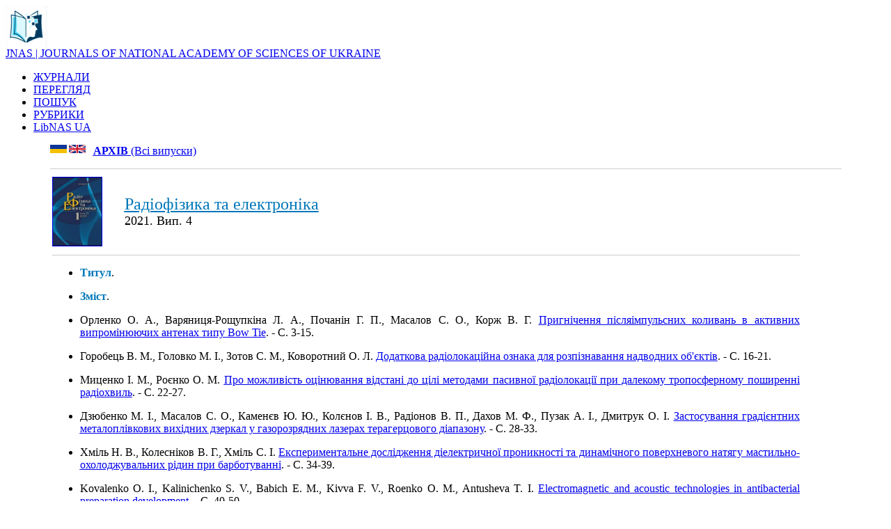

--- FILE ---
content_type: text/html; charset=UTF-8
request_url: http://jnas.nbuv.gov.ua/uk/issue/UJRN-0001298111
body_size: 14878
content:
<html xmlns="http://www.w3.org/1999/xhtml" xml:lang="uk" version="XHTML+RDFa 1.0" dir="ltr"
  xmlns:content="http://purl.org/rss/1.0/modules/content/"
  xmlns:dc="http://purl.org/dc/terms/"
  xmlns:foaf="http://xmlns.com/foaf/0.1/"
  xmlns:og="http://ogp.me/ns#"
  xmlns:rdfs="http://www.w3.org/2000/01/rdf-schema#"
  xmlns:sioc="http://rdfs.org/sioc/ns#"
  xmlns:sioct="http://rdfs.org/sioc/types#"
  xmlns:skos="http://www.w3.org/2004/02/skos/core#"
  xmlns:xsd="http://www.w3.org/2001/XMLSchema#">

<head profile="http://www.w3.org/1999/xhtml/vocab">
  <meta http-equiv="Content-Type" content="text/html; charset=utf-8" />
<meta name="viewport" content="width=device-width, initial-scale=1" />
<link rel="shortcut icon" href="http://libnas.nbuv.gov.ua/misc/favicon.ico" type="image/vnd.microsoft.icon" />
<meta name="HandheldFriendly" content="true" />
<link rel="shortlink" href="/uk/node/1" />
<meta name="Generator" content="Drupal 7 (http://drupal.org)" />
<link rel="canonical" href="/uk/home" />
<meta name="MobileOptimized" content="width" />
  
  <style type="text/css" media="all">
@import url("http://libnas.nbuv.gov.ua/modules/system/system.base.css?s01svv");
@import url("http://libnas.nbuv.gov.ua/modules/system/system.menus.css?s01svv");
@import url("http://libnas.nbuv.gov.ua/modules/system/system.messages.css?s01svv");
@import url("http://libnas.nbuv.gov.ua/modules/system/system.theme.css?s01svv");
</style>
<style type="text/css" media="all">
@import url("http://libnas.nbuv.gov.ua/modules/field/theme/field.css?s01svv");
@import url("http://libnas.nbuv.gov.ua/modules/node/node.css?s01svv");
@import url("http://libnas.nbuv.gov.ua/modules/user/user.css?s01svv");
@import url("http://libnas.nbuv.gov.ua/sites/all/modules/views/css/views.css?s01svv");
@import url("http://libnas.nbuv.gov.ua/sites/all/modules/ckeditor/css/ckeditor.css?s01svv");
</style>
<style type="text/css" media="all">
@import url("http://libnas.nbuv.gov.ua/sites/all/modules/ctools/css/ctools.css?s01svv");
@import url("http://libnas.nbuv.gov.ua/modules/locale/locale.css?s01svv");
</style>
<style type="text/css" media="all and (min-width: 980px)">
@import url("http://libnas.nbuv.gov.ua/sites/all/themes/corporateclean/css/960.css?s01svv");
</style>
<style type="text/css" media="all and (min-width: 760px) and (max-width: 980px)">
@import url("http://libnas.nbuv.gov.ua/sites/all/themes/corporateclean/css/720.css?s01svv");
</style>
<style type="text/css" media="all and (max-width: 760px)">
@import url("http://libnas.nbuv.gov.ua/sites/all/themes/corporateclean/css/mobile.css?s01svv");
</style>
<style type="text/css" media="all">
@import url("http://libnas.nbuv.gov.ua/sites/all/themes/corporateclean/style.css?s01svv");
@import url("http://libnas.nbuv.gov.ua/sites/default/files/color/corporateclean-31db64c1/colors.css?s01svv");
</style>

<!--[if (lte IE 8)&(!IEMobile)]>
<link type="text/css" rel="stylesheet" href="http://libnas.nbuv.gov.ua/sites/all/themes/corporateclean/css/basic-layout.css?s01svv" media="all" />
<![endif]-->

<!--[if (lte IE 8)&(!IEMobile)]>
<link type="text/css" rel="stylesheet" href="http://libnas.nbuv.gov.ua/sites/all/themes/corporateclean/css/ie.css?s01svv" media="all" />
<![endif]-->

<link type="text/css"  href="/css/style_c.css" media="all" /> 
    
 <script type="text/javascript" src="//code.jquery.com/jquery-1.10.2.min.js"></script>
<script type="text/javascript">
<!--//--><![CDATA[//><!--
window.jQuery || document.write("<script src='/sites/all/modules/jquery_update/replace/jquery/1.10/jquery.min.js'>\x3C/script>")
//--><!]]>
</script>
<script type="text/javascript" src="http://libnas.nbuv.gov.ua/misc/jquery.once.js?v=1.2"></script>
<script type="text/javascript" src="http://libnas.nbuv.gov.ua/misc/drupal.js?s01svv"></script>
<script type="text/javascript" src="http://libnas.nbuv.gov.ua/sites/default/files/languages/uk_iaf5eMTOfWVsxCeJLPrO7OeXIfGC8ca7JJXwJaPcSF8.js?s01svv"></script>
<script type="text/javascript">
<!--//--><![CDATA[//><!--
jQuery.extend(Drupal.settings, {"basePath":"\/","pathPrefix":"uk\/","ajaxPageState":{"theme":"corporateclean","theme_token":"rlk9zuB7QlvA828LRqXSr1s-_vZSIuLzdMeWeed3O5Q","js":{"\/\/code.jquery.com\/jquery-1.10.2.min.js":1,"0":1,"misc\/jquery.once.js":1,"misc\/drupal.js":1,"public:\/\/languages\/uk_iaf5eMTOfWVsxCeJLPrO7OeXIfGC8ca7JJXwJaPcSF8.js":1},"css":{"modules\/system\/system.base.css":1,"modules\/system\/system.menus.css":1,"modules\/system\/system.messages.css":1,"modules\/system\/system.theme.css":1,"modules\/field\/theme\/field.css":1,"modules\/node\/node.css":1,"modules\/user\/user.css":1,"sites\/all\/modules\/views\/css\/views.css":1,"sites\/all\/modules\/ckeditor\/css\/ckeditor.css":1,"sites\/all\/modules\/ctools\/css\/ctools.css":1,"modules\/locale\/locale.css":1,"sites\/all\/themes\/corporateclean\/css\/960.css":1,"sites\/all\/themes\/corporateclean\/css\/720.css":1,"sites\/all\/themes\/corporateclean\/css\/mobile.css":1,"sites\/all\/themes\/corporateclean\/style.css":1,"sites\/all\/themes\/corporateclean\/color\/colors.css":1,"sites\/all\/themes\/corporateclean\/css\/basic-layout.css":1,"sites\/all\/themes\/corporateclean\/css\/ie.css":1}}});
//--><!]]>
</script>


</head>
<body class="html front not-logged-in no-sidebars page-node page-node- page-node-1 node-type-page i18n-uk" >
  
    <!-- #header -->
<div id="header">
	<!-- #header-inside -->
    <div id="header-inside" class="container_12 clearfix">
    	<!-- #header-inside-left -->
         <div id="header-inside-left" class="grid_8">
            
                        <a href="/

uk
						/about" title="About"><img src="/libnas_logo_0.png" alt="About" /></a>
                 
                        <div class="fixn">
                        <span id="site-name"><a href="http://jnas.nbuv.gov.ua/

uk
						/about" title="About">JNAS | JOURNALS OF NATIONAL ACADEMY OF SCIENCES OF UKRAINE</a></span>
                                    </div>
                        
        </div><!-- EOF: #header-inside-left -->
        
        <!-- #header-inside-right -->    
        <div id="header-inside-right" class="grid_4">

			  <div class="region region-search-area">
    <div id="block-locale-language" class="block block-locale">


<div class="content">
</div>
</div>  </div>

        </div>
<div id="lang"><div class="uk "></div></div>
<!-- EOF: #header-inside-right -->
    
    </div><!-- EOF: #header-inside -->

</div><!-- EOF: #header -->

<!-- #header-menu -->
<div id="header-menu" style="background: #a9d7ec important!;"><!-- #header-menu-inside -->
<div id="header-menu-inside" class="container_12 clearfix">
<div class="grid_12">
<div id="navigation" class="clearfix">
<ul class="menu">


<li class="first leaf active-trail"><a href="http://jnas.nbuv.gov.ua/uk/journals">ЖУРНАЛИ</a></li><li class="first leaf active-trail"><a href="http://jnas.nbuv.gov.ua/uk/browse">ПЕРЕГЛЯД</a></li><li class="first leaf active-trail"><a href="http://jnas.nbuv.gov.ua">ПОШУК</a></li><li class="first leaf active-trail"><a href="http://jnas.nbuv.gov.ua/uk/subjects">РУБРИКИ</a></li><li class="first leaf active-trail"><a href="http://libnas.nbuv.gov.ua/" title="Бібліотечний портал Національної академії наук України">LibNAS UA</a></li>

</ul></div></div>        
    </div><!-- EOF: #header-menu-inside -->

</div><!-- EOF: #header-menu -->


				
<div id="TableContentr">
<center><table  cellpadding="0" cellspacing="0" border="0" width="90%">
			<tr>
					<td class="main_content">




<script language="JavaScript">
function IfEmpty()
{
if (SEARCH.S21STR.value == "") return false;
if (!SEARCH.SearchIn.checked) SEARCH.S21All.value="";
if (!SEARCH.SearchIn.checked) SEARCH.FT_REQUEST.value="";
if (!SEARCH.SearchIn.checked) SEARCH.FT_PREFIX.value="";

document.SEARCH.S21LOG.value = "1";
document.SEARCH.S21COLORTERMS.value = "1"; 
if (SEARCH.FT_REQUEST.value != "") document.SEARCH.S21COLORTERMS.value = "0"; 
if (SEARCH.S21P03.value == "K="){
    if (SEARCH.FT_REQUEST.value == "") document.SEARCH.S21LOG.value = "4";
    }

if (SEARCH.S21P03.value == "K=") document.SEARCH.S21P01.value = "1";
if (SEARCH.S21P03.value == "A=") document.SEARCH.S21P01.value = "1";
if (SEARCH.S21P03.value == "T=") document.SEARCH.S21P01.value = "0";    
if (SEARCH.S21P03.value == "G=") document.SEARCH.S21P01.value = "2";
return true;
}
</script>

</CENTER>

<TABLE class="advanced" BORDER=0 WIDTH=100% BGCOLOR=WHITE>























<title>Радіофізика та електроніка. 2021, 26 (4)</title><p style="text-align:left;">&nbsp;&nbsp;<a href="\uk\source\rphre"><b><u>АРХІВ</b> (Всі випуски)</u></a><a href="/uk/issueUJRN-0001298111"><img align="left" src="/uk.png" alt="Ukrainian" title="Ukrainian" height="12"></a>&nbsp;<a href="/en/issue/UJRN-0001298111"><img align="left" src="/en.png" alt="English" title="English" height="12"></a></p><hr color="#ccc" size="1" ><table width=95% collspan=5><tr><td width="100" valign="top" ><A HREF=/j-cover/img/rphre.jpg><IMG align="left" SRC=/j-cover/img/rphre.jpg width=70 border=1></a></td><td align="left"><A HREF="/uk/source/rphre"><u><font  size="+2" color="#0077b9">Радіофізика та електроніка</u></A></font><br><font  size="+1">2021. Вип. 4</font></td></tr><tr><td colspan="2"><hr color="#ccc" size="1" ><ul><li style="margin-bottom:4pt;margin-top:0pt;margin-left:0cm;text-align:justify;font-size:12pt"> <span style="font-weight:900;color:#0077b9;">Титул</span>.</li></p>
<li style="margin-bottom:4pt;margin-top:0pt;margin-left:0cm;text-align:justify;font-size:12pt"> <span style="font-weight:900;color:#0077b9;">Зміст</span>.</li></p>
<li style="margin-bottom:4pt;margin-top:0pt;margin-left:0cm;text-align:justify;font-size:12pt">Орленко О. А., Варяниця-Рощупкіна Л. А., Почанін Г. П., Масалов С. О., Корж В. Г. <A HREF="/uk/article/UJRN-0001298113"onclick="_gaq.push(['_trackEvent','Downloads','JRN',this.href]);"><u>Пригнічення післяімпульсних коливань в активних випромінюючих антенах типу Bow Tie</u></A>. - C. 3-15.</li></p>
<li style="margin-bottom:4pt;margin-top:0pt;margin-left:0cm;text-align:justify;font-size:12pt">Горобець В. М., Головко М. І., Зотов С. М., Коворотний О. Л. <A HREF="/uk/article/UJRN-0001298114"onclick="_gaq.push(['_trackEvent','Downloads','JRN',this.href]);"><u>Додаткова радіолокаційна ознака для розпізнавання надводних об'єктів</u></A>. - C. 16-21.</li></p>
<li style="margin-bottom:4pt;margin-top:0pt;margin-left:0cm;text-align:justify;font-size:12pt">Миценко І. М., Роєнко О. М. <A HREF="/uk/article/UJRN-0001298115"onclick="_gaq.push(['_trackEvent','Downloads','JRN',this.href]);"><u>Про можливість оцінювання відстані до цілі методами пасивної радіолокації при далекому тропосферному поширенні радіохвиль</u></A>. - C. 22-27.</li></p>
<li style="margin-bottom:4pt;margin-top:0pt;margin-left:0cm;text-align:justify;font-size:12pt">Дзюбенко М. І., Масалов С. О., Каменєв Ю. Ю., Колєнов І. В., Радіонов В. П., Дахов М. Ф., Пузак А. І., Дмитрук О. І. <A HREF="/uk/article/UJRN-0001298116"onclick="_gaq.push(['_trackEvent','Downloads','JRN',this.href]);"><u>Застосування градієнтних металоплівкових вихідних дзеркал у газорозрядних лазерах терагерцового діапазону</u></A>. - C. 28-33.</li></p>
<li style="margin-bottom:4pt;margin-top:0pt;margin-left:0cm;text-align:justify;font-size:12pt">Хміль Н. В., Колесніков В. Г., Хміль С. І. <A HREF="/uk/article/UJRN-0001298117"onclick="_gaq.push(['_trackEvent','Downloads','JRN',this.href]);"><u>Експериментальне дослідження діелектричної проникності та динамічного поверхневого натягу мастильно-охолоджувальних рідин при барботуванні</u></A>. - C. 34-39.</li></p>
<li style="margin-bottom:4pt;margin-top:0pt;margin-left:0cm;text-align:justify;font-size:12pt">Kovalenko O. I., Kalinichenko S. V., Babich E. M., Kivva F. V., Roenko O. M., Antusheva T. I. <A HREF="/uk/article/UJRN-0001298118"onclick="_gaq.push(['_trackEvent','Downloads','JRN',this.href]);"><u>Electromagnetic and acoustic technologies in antibacterial preparation development</u></A>. - C. 40-50.</li></p>
<li style="margin-bottom:4pt;margin-top:0pt;margin-left:0cm;text-align:justify;font-size:12pt"> <A HREF="/uk/article/UJRN-0001298119"onclick="_gaq.push(['_trackEvent','Downloads','JRN',this.href]);"><u>Михайло Іванович Дзюбенко (до 80-річчя від дня народження)</u></A>. - C. 51-52.</li></p>
</ul></td></tr></table>



</table>




&nbsp;




</td>



</tr>


</tbody></table>





<table width="60%">


				<tr>
				
						<td width="100%"  style="padding:20pt;font-size:10pt;">

<div>


<strong><a href="http://nas.gov.ua/" target="_blank"><span style="color:#003e61">Національна академія наук України</span></a></strong><br><span style="color:#003e61"><span style="font-size:18px">Бібліотечний портал Національної академії наук України | LibNAS UA</span></span><div class="link_16"><a href="http://libnas.nbuv.gov.ua">http://libnas.nbuv.gov.ua</a></div><hr style="height:1px;1px solid gray;"><strong><a href="http://nbuv.gov.ua/" target="_blank"><span style="color:#003e61">Національна бібліотека України імені В. І. Вернадського (НБУВ)</span></a></strong></div><p><a href="http://nbuv.gov.ua/node/2104" target="_blank"><span style="color:#003e61"><strong>Інститут інформаційних технологій НБУВ</strong></span></a></p><hr style="height:1px;1px solid gray;"><div class="phone_16">+38 (044) 525-36-24</div><div class="mail_16"><a href="mailto:libnas@nbuv.gov.ua">libnas@nbuv.gov.ua</a></div><div class="home_16">Голосіївський просп., 3, к. 209<br />м. Київ, 03039, Україна</div>

</div>
						</td>
						
						
				</tr>
	</table>
	</div>
	</div>






</body>
</html>
